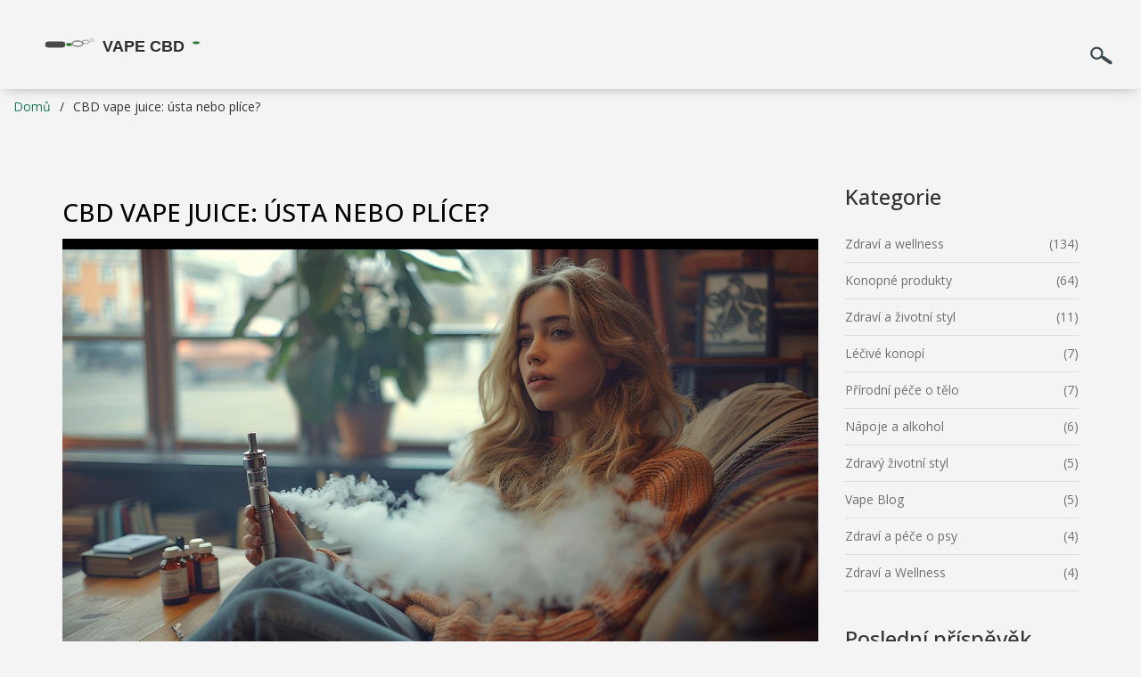

--- FILE ---
content_type: text/html; charset=UTF-8
request_url: https://placatky-velkoobchod.cz/cbd-vape-juice-usta-nebo-plice
body_size: 9040
content:

<!DOCTYPE html>
<html lang="cs" dir="ltr">

<head>
	<title>CBD vape juice: ústa nebo plíce?</title>
	<meta charset="utf-8">
	<meta name="viewport" content="width=device-width, initial-scale=1">
	<meta name="robots" content="follow, index, max-snippet:-1, max-video-preview:-1, max-image-preview:large">
	<meta name="keywords" content="CBD vape juice, vaping, inhalace, CBD zdraví">
	<meta name="description" content="CBD vape juice je dnes mezi uživateli stále populárnější. V tomto článku se podíváme blíže na to, zda se CBD při vapování dostává spíše do úst nebo do plic. Zjistíme, jaké jsou přínosy a rizika inhalace a podělíme se o praktické tipy a faktické informace.">
	<meta property="og:title" content="CBD vape juice: ústa nebo plíce?">
	<meta property="og:type" content="article">
	<meta property="og:article:published_time" content="2024-07-03T12:30:05+00:00">
	<meta property="og:article:modified_time" content="2024-07-03T12:30:05+00:00">
	<meta property="og:article:author" content="/author/kristyna-novakova/">
	<meta property="og:article:section" content="Zdraví a wellness">
	<meta property="og:article:tag" content="CBD vape juice">
	<meta property="og:article:tag" content="vaping">
	<meta property="og:article:tag" content="inhalace">
	<meta property="og:article:tag" content="CBD zdraví">
	<meta property="og:image" content="https://placatky-velkoobchod.cz/uploads/2024/07/cbd-vape-juice-usta-nebo-plice.webp">
	<meta property="og:url" content="https://placatky-velkoobchod.cz/cbd-vape-juice-usta-nebo-plice">
	<meta property="og:locale" content="cs_CZ">
	<meta property="og:description" content="CBD vape juice je dnes mezi uživateli stále populárnější. V tomto článku se podíváme blíže na to, zda se CBD při vapování dostává spíše do úst nebo do plic. Zjistíme, jaké jsou přínosy a rizika inhalace a podělíme se o praktické tipy a faktické informace.">
	<meta property="og:site_name" content="Velkoobchod Vape CDB">
	<meta name="twitter:title" content="CBD vape juice: ústa nebo plíce?">
	<meta name="twitter:description" content="CBD vape juice je dnes mezi uživateli stále populárnější. V tomto článku se podíváme blíže na to, zda se CBD při vapování dostává spíše do úst nebo do plic. Zjistíme, jaké jsou přínosy a rizika inhalace a podělíme se o praktické tipy a faktické informace.">
	<meta name="twitter:image" content="https://placatky-velkoobchod.cz/uploads/2024/07/cbd-vape-juice-usta-nebo-plice.webp">
	<link rel="canonical" href="https://placatky-velkoobchod.cz/cbd-vape-juice-usta-nebo-plice">

<script type="application/ld+json">
{
    "@context": "https:\/\/schema.org",
    "@type": "BlogPosting",
    "@id": "https:\/\/placatky-velkoobchod.cz\/cbd-vape-juice-usta-nebo-plice",
    "headline": "CBD vape juice: ústa nebo plíce?",
    "name": "CBD vape juice: ústa nebo plíce?",
    "keywords": "CBD vape juice, vaping, inhalace, CBD zdraví",
    "description": "CBD vape juice je dnes mezi uživateli stále populárnější. V tomto článku se podíváme blíže na to, zda se CBD při vapování dostává spíše do úst nebo do plic. Zjistíme, jaké jsou přínosy a rizika inhalace a podělíme se o praktické tipy a faktické informace.",
    "inLanguage": "cs-CZ",
    "url": "https:\/\/placatky-velkoobchod.cz\/cbd-vape-juice-usta-nebo-plice",
    "datePublished": "2024-07-03T12:30:05+00:00",
    "dateModified": "2024-07-03T12:30:05+00:00",
    "comment": [],
    "commentCount": 0,
    "author": {
        "@type": "Person",
        "@id": "https:\/\/placatky-velkoobchod.cz\/author\/kristyna-novakova\/",
        "url": "\/author\/kristyna-novakova\/",
        "name": "Kristýna Nováková"
    },
    "publisher": {
        "@type": "Organization",
        "name": "Velkoobchod Vape CDB",
        "url": "https:\/\/placatky-velkoobchod.cz"
    },
    "image": {
        "@type": "ImageObject",
        "@id": "\/uploads\/2024\/07\/cbd-vape-juice-usta-nebo-plice.webp",
        "url": "\/uploads\/2024\/07\/cbd-vape-juice-usta-nebo-plice.webp",
        "width": "1280",
        "height": "720"
    },
    "thumbnail": {
        "@type": "ImageObject",
        "@id": "\/uploads\/2024\/07\/thumbnail-cbd-vape-juice-usta-nebo-plice.webp",
        "url": "\/uploads\/2024\/07\/thumbnail-cbd-vape-juice-usta-nebo-plice.webp",
        "width": "640",
        "height": "480"
    }
}
</script>
<script type="application/ld+json">
{
    "@context": "https:\/\/schema.org",
    "@type": "BreadcrumbList",
    "itemListElement": [
        {
            "@type": "ListItem",
            "position": 0,
            "item": {
                "@id": "https:\/\/placatky-velkoobchod.cz\/",
                "name": "Domů"
            }
        },
        {
            "@type": "ListItem",
            "position": 1,
            "item": {
                "@id": "https:\/\/placatky-velkoobchod.cz\/category\/zdravi-a-wellness\/",
                "name": "Zdraví A Wellness"
            }
        },
        {
            "@type": "ListItem",
            "position": 2,
            "item": {
                "@id": "https:\/\/placatky-velkoobchod.cz\/cbd-vape-juice-usta-nebo-plice",
                "name": "CBD vape juice: ústa nebo plíce?"
            }
        }
    ]
}
</script>

    <link rel="preconnect" href="https://fonts.googleapis.com">
    <link rel="preconnect" href="https://fonts.gstatic.com" crossorigin>
    <link href="https://fonts.googleapis.com/css2?family=Open+Sans:ital,wght@0,300..800;1,300..800&family=PT+Sans+Narrow:wght@400;700&display=swap" rel="stylesheet">
    <link rel="stylesheet" href="https://cdnjs.cloudflare.com/ajax/libs/twitter-bootstrap/3.3.7/css/bootstrap.min.css">
    <link href="/css/style.css" rel="stylesheet" type="text/css" media="all" />

    
</head>

<body>
    

    <div class="header">
        <div class="container-fluid">
            <div class="header-inner">
                <div class="logo">
                    <a href="/"><img src="/images/logo.svg" alt="Velkoobchod Vape CDB"></a>
                </div>
                <div class="header-bottom">
                                        <div class="search-box">
                        <div id="sb-search" class="sb-search">
                            <form action="/search/" method="get">
                                <input class="sb-search-input" placeholder="Zadejte hledaný výraz..."
                                    type="search" name="s" id="search">
                                <input class="sb-search-submit" type="submit" aria-label="Search">
                                <span class="sb-icon-search"> </span>
                            </form>
                        </div>
                    </div>
                    <div class="clearfix"> </div>
                </div>
            </div>
        </div>
    </div>
    <div class="breadcrumbs-wrap">
        <ul class="breadcrumbs">
            <li><a href="/">Domů</a></li>
            <li class="active">CBD vape juice: ústa nebo plíce?</li>
        </ul>
    </div>
    <div class="single-page-artical">
        <div class="container">
            <div class="row">
                <div class="col-md-9">
                    <div class="artical-content">
                        <h1>CBD vape juice: ústa nebo plíce?</h1>
                                                <img class="img-responsive" src="/uploads/2024/07/cbd-vape-juice-usta-nebo-plice.webp" title="CBD vape juice: ústa nebo plíce?">
                                                <div class="card-meta">
                            <span class="card-meta-date">července  3, 2024</span>
                            <span class="card-meta-comments">0 Komentáře</span>
                            <a href="/author/kristyna-novakova/" class="card-meta-author">
                                Kristýna Nováková
                            </a>
                        </div>
                        
<p>CBD vape juice získává stále větší oblibu mezi lidmi, kteří hledají alternativní metody užívání CBD. Hlavní otázka, kterou si lidé často kladou, je, zda se CBD při vapování dostává do úst nebo do plic.</p><p>V tomto článku si podrobněji vysvětlíme, co je to CBD vape juice, jak funguje proces vapování, jaké účinky může mít inhalace CBD na naše tělo a na co si dát pozor, pokud se rozhodnete CBD vapovat.</p><p><ul><li><a href="#co-je-cbd-vape-juice">Co je CBD vape juice?</a></li>
<li><a href="#jak-funguje-vapovani">Jak funguje vapování?</a></li>
<li><a href="#ucinky-cbd-ve-vapovani">Účinky CBD ve vapování</a></li>
<li><a href="#tipy-pro-bezpecne-pouziti">Tipy pro bezpečné použiti</a></li>
</ul></p>

<h2 id="co-je-cbd-vape-juice">Co je CBD vape juice?</h2><p>CBD vape juice, známý také jako CBD e-liquid nebo CBD e-juice, je kapalina určená k vapování. Obsahuje kanabidiol (CBD), který je jednou z mnoha chemických sloučenin nalezených v rostlině konopí. No na rozdíl od THC, což je psychoaktivní složka, CBD nevyvolává pocity euforie nebo stavu „high“. CBD vape juice je tedy ideální volbou pro ty, kteří chtějí čerpat zdravotní přínosy CBD bez omamných účinků.</p><p>Abychom pochopili, co přesně je CBD vape juice, musíme nejprve vědět, jak se vyrábí. Tento e-liquid obsahuje extrakt CBD, který se obvykle míchá s nosnými kapalinami, jako je propylenglykol (PG) a rostlinný glycerin (VG). Tyto složky pomáhají vytvořit „páru“, když je kapalina zahřívána vape zařízením. Důležitá informace je, že kvalitní CBD vape juice by neměl obsahovat škodlivé příměsi, jako jsou pesticidy nebo těžké kovy. Vždy je dobré zkontrolovat certifikáty o analýze (COA) od nezávislých laboratoří při koupi podobných produktů.</p><p><strong>Vaping</strong> CBD má své specifické přínosy. Když vapujete CBD, látka se dostává rychleji do krevního oběhu než při jiných metodách, jako je například konzumace olejů nebo kapslí. Tento rychlý nástup účinků je jedním z hlavních důvodů, proč lidé tuto metodu preferují. Kromě toho je snadno použitelný a diskrétní, což je další významný faktor pro mnoho spotřebitelů.</p><p>Ne všechny CBD e-liquidy jsou stejné, existují různé koncentrace a příchutě, aby vyhovovaly různým preferencím. Při výběru CBD vape juice je důležité věnovat pozornost nejen koncentraci CBD, ale také kvalitě použitých surovin a výrobního procesu. Mnozí odborníci doporučují začít s nižší koncentrací CBD a postupně ji zvyšovat do té doby, než dosáhnete požadovaného účinku.</p><p>Velký boom CBD a jeho popularita přispěly k rapidnímu růstu trhu s těmito produkty. Výrobky obsahující CBD, včetně vape juice, jsou nyní běžně k dispozici nejen v specifických obchodech, ale také online. To podtrhuje význam porozumění, co přesně kupujete a jaký vliv může mít produkt na vaše zdraví.</p><blockquote>Podle studie z roku 2021 v časopise <em>Journal of Cannabis Research</em> vědci zjistili, že „CBD vape liquids mohou být účinnou formou pro rychlé doručení CBD do systému bez rizika inhalace škodlivých spalin.“</blockquote><p>Nakonec je důležité rozpoznat pravé přínosy a možné rizika spojená s užíváním těchto produktů. Ačkoli je vapování CBD obvykle považováno za bezpečné, stále je nutné být obezřetný ohledně dlouhodobých účinků a případných alergických reakcí. Zvažte konzultaci se zdravotnickým odborníkem, pokud máte zdravotní problémy nebo užíváte jiné léky.</p>


<img itemprop="image" src="/uploads/2024/07/jak-funguje-vapovani-cbd-vape-juice-usta-nebo-plice.webp" alt="Jak funguje vapování?" style="width:100%; height:auto;">
<h2 id="jak-funguje-vapovani">Jak funguje vapování?</h2><p>Vapování je proces, při kterém se kapalná látka zvaná <strong>vape juice</strong> zahřívá a mění se na páru, kterou uživatelé následně inhalují. Hlavními složkami vape juice jsou obvykle propylenglykol (PG), rostlinný glycerin (VG), nikotin (ale v případě CBD produktů nikotin chybí) a příchutě nebo aromata. Proces zahřívání probíhá pomocí elektronické cigarety nebo vapovacího pera, které obsahují topné těleso neboli atomizér.</p><p>Jedním z hlavních aspektů, které musíme vzít v úvahu při vapování, je teplota. Ideální teplota pro vapování CBD je okolo 160-180 °C. Při této teplotě se CBD mění v páru a je připraveno k inhalaci. Pokud je teplota příliš nízká, CBD se neodpaří správně a využitelnost bude nízká. Naopak, pokud je teplota příliš vysoká, CBD se může rozkládat a inhalace může být nepříjemná a neefektivní.</p><p>Podle odborníka na vapování Davida Downse: <blockquote> „Přesné ovládání teploty je klíčové pro dosažení optimálních účinků vapování - ideální teplota zajistí, že se přísady odpařují efektivně a bezpečně.“ </blockquote> Bez tohoto aspektu bychom se neobešli, protože právě teplota ovlivňuje, jak se CBD absorbuje v těle a jak se distribuuje do krevního oběhu.</p><p>Vapování má několik výhod oproti jiným metodám aplikace CBD. První z nich je rychlost účinku. Inhalace páry umožňuje CBD rychle vstoupit do krevního oběhu skrze malé kapiláry v plicích. Díky tomu uživatelé pociťují účinky během několika minut, na rozdíl od orální aplikace, kde může účinek nastoupit až po 30-60 minutách. Navíc, inhalace může zvyšovat biologickou dostupnost CBD, což znamená, že větší množství účinné látky se dostane do krevního oběhu a je využito tělem.</p><p>Při vapování si však musíte dávat pozor na kvalitu používaných produktů. Je důležité si vybírat <strong>vysokokvalitní CBD vape juice</strong> od ověřených výrobců, který neobsahuje škodlivé přísady nebo kontaminanty. Na trhu existuje spousta produktů, které mohou obsahovat nezdravé chemikálie jako například diacetyl, což je přísada spojená s respiratorními problémy.</p><p>Nakonec je zde několik tipů pro bezpečné a efektivní vapování CBD:</p><ul><li>Vybírejte produkty od renomovaných značek, které mají certifikáty kvality.</li><li>Sledovat teplotu a držet se optimalizovaných teplotních rozmezí.</li><li>Vyvarujte se přehřívání, které může způsobit degradaci CBD.</li><li>Pravidelně čistěte své vapovací zařízení, aby se neshromažďovaly zbytky kapalin a nečistoty.</li></ul>


<img itemprop="image" src="/uploads/2024/07/ucinky-cbd-ve-vapovani-cbd-vape-juice-usta-nebo-plice.webp" alt="Účinky CBD ve vapování" style="width:100%; height:auto;">
<h2 id="ucinky-cbd-ve-vapovani">Účinky CBD ve vapování</h2> <p>Vaping CBD se stal populárním způsobem, jak využít terapeutické účinky této přírodní látky. <strong>CBD</strong> neboli kanabidiol je známý svými uklidňujícími a zdravotními benefity, které mohou zahrnovat zmírnění úzkosti, zánětu a bolesti.</p> <p>Přestože výzkum je stále omezený, mnoho uživatelů hlásí pozitivní zkušenosti s <strong>inhalací CBD</strong>. CBD ve vape juice se rychle vstřebává do krevního oběhu přes plíce, což vede k rychlejším účinkům ve srovnání s jinými metodami užívání, jako jsou například oleje nebo kapsle.</p> <p>Jedna z důležitých věcí, které je třeba mít na paměti, je čistota a kvalita CBD vape juice. Produkty nízké kvality mohou obsahovat škodlivé příměsi, které mohou mít negativní dopad na zdraví. Proto je důležité vždy vybírat <strong>ověřené a kvalitní značky</strong>.</p> <p>Někteří uživatelé hlásí, že pravidelná inhalace CBD pomáhá při zvládání stresu a při zlepšování spánku. Tento jev je často připisován schopnosti CBD interagovat s endokanabinoidním systémem v těle, který hraje klíčovou roli v regulaci nálady, spánku a imunitních funkcí.</p> <blockquote>Nedávná studie zveřejněná v časopise Frontiers in Psychology naznačuje, že CBD může mít výrazné anxiolytické účinky, což znamená, že může účinně snižovat úzkost u lidí.</blockquote> <p>Ačkoli jsou tyto účinky slibné, je důležité si uvědomit, že každý organismus reaguje na CBD jinak. Doporučuje se začít s nižšími dávkami a postupně zvyšovat, aby se zjistilo, jak tělo na <strong>CBD vaping</strong> reaguje.</p> <p>Navíc, některé studie také zkoumají potenciální neuroprotektivní účinky CBD, tedy jeho schopnost chránit a regenerovat nervovou tkáň. Tento výzkum je nadějný především pro lidi trpící neurologickými poruchami, jako je epilepsie nebo roztroušená skleróza.</p> <h3>Možné vedlejší účinky</h3> <p>Přestože je CBD obecně považováno za bezpečné, někteří lidé mohou po vapování CBD zažít mírné vedlejší účinky. Ty mohou zahrnovat sucho v ústech, závratě nebo mírnou únavu. Tyto vedlejší účinky jsou obvykle mírné a často přechodné.</p> <p>Je také důležité konzultovat užívání CBD s lékařem, zejména pokud užíváte jiné léky nebo máte nějaké zdravotní problémy.</p> <p>Bez ohledu na to, pro jaký typ užívání CBD se rozhodnete, vždy je důležité dbát na bezpečnost a kvalitu produktů. Investujte čas do výzkumu a vybírejte produkty, které jsou testovány třetími stranami a mají dobré recenze.</p>


<img itemprop="image" src="/uploads/2024/07/tipy-pro-bezpecne-pouziti-cbd-vape-juice-usta-nebo-plice.webp" alt="Tipy pro bezpečné použití" style="width:100%; height:auto;">
<h2 id="tipy-pro-bezpecne-pouziti">Tipy pro bezpečné použití</h2><p>Bezpečné užívání <strong>CBD vape juice</strong> vyžaduje dodržování několika důležitých zásad. Začněme kvalitní volbou produktu. Vzhledem k tomu, že trh s <strong>CBD</strong> není v mnoha zemích dostatečně regulovaný, je nesmírně důležité nakupovat od ověřených a spolehlivých výrobců. Hledejte produkty, které mají certifikát třetí strany a laboratořemi prokázaný obsah CBD a absence škodlivých látek.</p><h3>Dodržování správné dávky</h3><p>Každý člověk reaguje na <strong>CBD</strong> odlišně, a proto je nezbytné najít správnou dávku pro vaše tělo. Začněte s menšími dávkami a pomalu je navyšujte, abyste našli ideální množství, které vám vyhovuje. U CBD platí pravidlo, že méně může být více, a proto vždy dávejte přednost kvalitě před kvantitou.</p><h3>Technika vapování</h3><p>Když <strong>vapujete</strong>, je důležité znát správnou techniku. Dlouhé, pomalé a rovnoměrné tahy jsou klíčem k efektivnímu vstřebávání CBD do těla. Je důležité nedržet inhalaci příliš dlouho v ústech, ale nechat ji plynule projít do plic. Tím maximalizujete absorbování účinné látky.</p><h3>Udržování zařízení v čistotě</h3><p>Vaping zařízení může časem zanášet a hromadit se v něm nečistoty a zbytky. Pravidelné čištění vapovacího pera a výměna jeho součástí, jako jsou cívky a náustky, jsou klíčové pro udržení kvality a hygieny. Pouze tak zajistíte, že inhalujete čisté a nezávadné páry.</p><h3>Poznatky odborníků</h3><blockquote>"Správná volba zařízení a pravidelná údržba jsou základem pro bezpečné užívání jakéhokoliv vapovacího produktu," říká Dr. Jan Novotný, odborník na inhalace a zdraví plic.</blockquote><h3>Sledování reakcí těla</h3><p>Je důležité sledovat, jak vaše tělo reaguje na <strong>CBD</strong>. Jakékoliv neobvyklé příznaky, jako jsou závratě, nevolnost nebo bolest na hrudi, by měly být konzultovány s lékařem. Pokud zaznamenáte nepříjemné pocity, okamžitě přestaňte produkt užívat a vyhledejte odbornou pomoc.</p><p>CBD vape juice může být skvělým doplňkem pro ty, kteří hledají alternativní cestu k relaxaci a zlepšení vlastního zdraví. Důležité je, aby byl používán s ohledem na bezpečnost a zdraví uživatele, což zahrnuje dodržování doporučených postupů a pravidelnou kontrolu kvality zařízení.</p>


                    </div>
                    <div class="artical-links">
                        <ul>
                            <li><small> </small><span>července  3, 2024</span></li>
                            <li>
                                <a href="/author/kristyna-novakova/"><small class="admin"> </small>
                                    <span>Kristýna Nováková</span>
                                </a>
                            </li>
                            <li><small class="no"> </small><span>0 Komentáře</span></li>
                            <li><a href="https://placatky-velkoobchod.cz/cbd-vape-juice-usta-nebo-plice"><small class="link"> </small><span>Trvalý odkaz</span></a></li>
                        </ul>
                    </div>
                                        <div class="post-tags-wrap">
                        <span class="post-tags-title">Štítky:</span>
                                                        <a href="/tag/cbd-vape-juice/" class="post-tags-item" rel="tag">CBD vape juice</a>
                                                        <a href="/tag/vaping/" class="post-tags-item" rel="tag">vaping</a>
                                                        <a href="/tag/inhalace/" class="post-tags-item" rel="tag">inhalace</a>
                                                        <a href="/tag/cbd-zdravi/" class="post-tags-item" rel="tag">CBD zdraví</a>
                                                    </div>
                                                        </div>
                <div class="col-md-3">
                                        <div class="sidebar-item">
                        <h3 class="sidebar-title">Kategorie</h3>
                        <ul class="categories-list">
                                                                                    <li>
                                <a href="/category/zdravi-a-wellness/">
                                    Zdraví a wellness
                                </a>
                                <span>(134)</span>
                            </li>
                                                                                    <li>
                                <a href="/category/konopne-produkty/">
                                    Konopné produkty
                                </a>
                                <span>(64)</span>
                            </li>
                                                                                    <li>
                                <a href="/category/zdravi-a-zivotni-styl/">
                                    Zdraví a životní styl
                                </a>
                                <span>(11)</span>
                            </li>
                                                                                    <li>
                                <a href="/category/lecive-konopi/">
                                    Léčivé konopí
                                </a>
                                <span>(7)</span>
                            </li>
                                                                                    <li>
                                <a href="/category/prirodni-pece-o-telo/">
                                    Přírodní péče o tělo
                                </a>
                                <span>(7)</span>
                            </li>
                                                                                    <li>
                                <a href="/category/napoje-a-alkohol/">
                                    Nápoje a alkohol
                                </a>
                                <span>(6)</span>
                            </li>
                                                                                    <li>
                                <a href="/category/zdravy-zivotni-styl/">
                                    Zdravý životní styl
                                </a>
                                <span>(5)</span>
                            </li>
                                                                                    <li>
                                <a href="/category/vape-blog/">
                                    Vape Blog
                                </a>
                                <span>(5)</span>
                            </li>
                                                                                    <li>
                                <a href="/category/zdravi-a-pece-o-psy/">
                                    Zdraví a péče o psy
                                </a>
                                <span>(4)</span>
                            </li>
                                                                                    <li>
                                <a href="/category/zdravi-a-wellness/">
                                    Zdraví a Wellness
                                </a>
                                <span>(4)</span>
                            </li>
                                                                                </ul>
                    </div>
                                                            <div class="sidebar-item">
                        <h3 class="sidebar-title">Poslední příspěvěk</h3>
                        <ul class="sidebar-post-list">
                                                        <li class="sidebar-post-item">
                                <div class="sidebar-post-image">
                                                                        <a href="/jak-dlouho-trva-ucinek-cbd-izolatu-pruvodce-pro-zacatecniky">
                                        <img src="/uploads/2024/05/thumbnail-jak-dlouho-trva-ucinek-cbd-izolatu-pruvodce-pro-zacatecniky.webp" alt="Jak dlouho trvá účinek CBD izolátu? Průvodce pro začátečníky">
                                    </a>
                                                                    </div>
                                <div class="sidebar-post-info">
                                    <a href="/jak-dlouho-trva-ucinek-cbd-izolatu-pruvodce-pro-zacatecniky" class="sidebar-post-title">
                                        Jak dlouho trvá účinek CBD izolátu? Průvodce pro začátečníky
                                    </a>
                                    <span class="sidebar-post-date">
                                         9 května 2024
                                    </span>
                                </div>
                            </li>
                                                        <li class="sidebar-post-item">
                                <div class="sidebar-post-image">
                                                                        <a href="/jake-svaciny-si-vychutnat-kdyz-jsem-zhulena-tipy-a-triky">
                                        <img src="/uploads/2023/12/thumbnail-jake-svaciny-si-vychutnat-kdyz-jsem-zhulena-tipy-a-triky.webp" alt="Jaké svačiny si vychutnat, když jsem zhulená: Tipy a triky">
                                    </a>
                                                                    </div>
                                <div class="sidebar-post-info">
                                    <a href="/jake-svaciny-si-vychutnat-kdyz-jsem-zhulena-tipy-a-triky" class="sidebar-post-title">
                                        Jaké svačiny si vychutnat, když jsem zhulená: Tipy a triky
                                    </a>
                                    <span class="sidebar-post-date">
                                        21 prosince 2023
                                    </span>
                                </div>
                            </li>
                                                        <li class="sidebar-post-item">
                                <div class="sidebar-post-image">
                                                                        <a href="/ukaze-cbd-kvet-na-testu-vsechno-co-musite-vedet-o-drogovych-testech-a-konopnych-produktech">
                                        <img src="/uploads/2025/12/thumbnail-ukaze-cbd-kvet-na-testu-vsechno-co-musite-vedet-o-drogovych-testech-a-konopnych-produktech.webp" alt="Ukáže CBD květ na testu? Všechno, co musíte vědět o drogových testech a konopných produktech">
                                    </a>
                                                                    </div>
                                <div class="sidebar-post-info">
                                    <a href="/ukaze-cbd-kvet-na-testu-vsechno-co-musite-vedet-o-drogovych-testech-a-konopnych-produktech" class="sidebar-post-title">
                                        Ukáže CBD květ na testu? Všechno, co musíte vědět o drogových testech a konopných produktech
                                    </a>
                                    <span class="sidebar-post-date">
                                        14 prosince 2025
                                    </span>
                                </div>
                            </li>
                                                        <li class="sidebar-post-item">
                                <div class="sidebar-post-image">
                                                                        <a href="/co-znamena-vysoka-hladina-thca-v-konopi">
                                        <img src="/uploads/2024/02/thumbnail-co-znamena-vysoka-hladina-thca-v-konopi.webp" alt="Co znamená vysoká hladina THCA v konopí?">
                                    </a>
                                                                    </div>
                                <div class="sidebar-post-info">
                                    <a href="/co-znamena-vysoka-hladina-thca-v-konopi" class="sidebar-post-title">
                                        Co znamená vysoká hladina THCA v konopí?
                                    </a>
                                    <span class="sidebar-post-date">
                                         7 února 2024
                                    </span>
                                </div>
                            </li>
                                                        <li class="sidebar-post-item">
                                <div class="sidebar-post-image">
                                                                        <a href="/jake-pocity-vyvolava-extrakt-cbd-zkusenosti-a-pusobeni">
                                        <img src="/uploads/2024/01/thumbnail-jake-pocity-vyvolava-extrakt-cbd-zkusenosti-a-pusobeni.webp" alt="Jaké pocity vyvolává extrakt CBD? Zkušenosti a působení">
                                    </a>
                                                                    </div>
                                <div class="sidebar-post-info">
                                    <a href="/jake-pocity-vyvolava-extrakt-cbd-zkusenosti-a-pusobeni" class="sidebar-post-title">
                                        Jaké pocity vyvolává extrakt CBD? Zkušenosti a působení
                                    </a>
                                    <span class="sidebar-post-date">
                                         3 ledna 2024
                                    </span>
                                </div>
                            </li>
                                                    </ul>
                    </div>
                                                            <div class="sidebar-item">
                        <h3 class="sidebar-title">Tag Cloud</h3>
                        <ul class="sidebar-tag-list">
                                                                                    <li>
                                <a href="/tag/cbd/">CBD</a>
                            </li>
                                                                                    <li>
                                <a href="/tag/konopi/">konopí</a>
                            </li>
                                                                                    <li>
                                <a href="/tag/ucinky-cbd/">účinky CBD</a>
                            </li>
                                                                                    <li>
                                <a href="/tag/kanabinoidy/">kanabinoidy</a>
                            </li>
                                                                                    <li>
                                <a href="/tag/konopne-produkty/">konopné produkty</a>
                            </li>
                                                                                    <li>
                                <a href="/tag/thc/">THC</a>
                            </li>
                                                                                    <li>
                                <a href="/tag/cbd-olej/">CBD olej</a>
                            </li>
                                                                                    <li>
                                <a href="/tag/hhc/">HHC</a>
                            </li>
                                                                                    <li>
                                <a href="/tag/cbn/">CBN</a>
                            </li>
                                                                                    <li>
                                <a href="/tag/cbg/">CBG</a>
                            </li>
                                                                                    <li>
                                <a href="/tag/uzkost/">úzkost</a>
                            </li>
                                                                                    <li>
                                <a href="/tag/davkovani-cbd/">dávkování CBD</a>
                            </li>
                                                                                    <li>
                                <a href="/tag/thcp/">THCP</a>
                            </li>
                                                                                    <li>
                                <a href="/tag/zdravi/">zdraví</a>
                            </li>
                                                                                    <li>
                                <a href="/tag/cbd-ucinky/">CBD účinky</a>
                            </li>
                                                                                    <li>
                                <a href="/tag/absint/">absint</a>
                            </li>
                                                                                    <li>
                                <a href="/tag/spanek/">spánek</a>
                            </li>
                                                                                    <li>
                                <a href="/tag/cbd-vape/">CBD vape</a>
                            </li>
                                                                                    <li>
                                <a href="/tag/ucinky-konopi/">účinky konopí</a>
                            </li>
                                                                                    <li>
                                <a href="/tag/h4cbd/">H4CBD</a>
                            </li>
                                                                                </ul>
                    </div>
                                    </div>
            </div>
        </div>
    </div>

    <div class="footer">
        <div class="container">
            <div class="row">
                <div class="col-md-6">
                    
                                        <div class="footer-menu">
                        <h3 class="footer-menu-heading">Menu</h3>
                        <ul class="menu-list">
                                                                                    <li><a href="/o-nas">O nás</a></li>
                                                                                    <li><a href="/obchodni-podminky">Obchodní podmínky</a></li>
                                                                                    <li><a href="/zasady-ochrany-soukromi">Zásady ochrany soukromí</a></li>
                                                                                    <li><a href="/gdpr">GDPR</a></li>
                                                                                    <li><a href="/kontakt">Kontakt</a></li>
                                                    </ul>
                    </div>
                                                        </div>
            </div>
            <div class="footer-bottom">
                <p class="footer-class">
                    &copy;2026 placatky-velkoobchod.cz. Všechna práva vyhrazena                </p>
            </div>
        </div>
    </div>

    <script src="https://cdnjs.cloudflare.com/ajax/libs/jquery/1.9.1/jquery.min.js"></script>
    <script src="/js/classie.js"></script>
    <script src="/js/uisearch.js"></script>

    
<script defer src="https://static.cloudflareinsights.com/beacon.min.js/vcd15cbe7772f49c399c6a5babf22c1241717689176015" integrity="sha512-ZpsOmlRQV6y907TI0dKBHq9Md29nnaEIPlkf84rnaERnq6zvWvPUqr2ft8M1aS28oN72PdrCzSjY4U6VaAw1EQ==" data-cf-beacon='{"version":"2024.11.0","token":"48ddf241da8441168c4e9e569bd49aac","r":1,"server_timing":{"name":{"cfCacheStatus":true,"cfEdge":true,"cfExtPri":true,"cfL4":true,"cfOrigin":true,"cfSpeedBrain":true},"location_startswith":null}}' crossorigin="anonymous"></script>
</body>

</html>

--- FILE ---
content_type: image/svg+xml
request_url: https://placatky-velkoobchod.cz/images/logo.svg
body_size: 3
content:
<?xml version="1.0" encoding="UTF-8"?>
<svg width="250" height="50" viewBox="0 0 250 50" xmlns="http://www.w3.org/2000/svg">
  <rect x="20" y="21" width="24" height="8" rx="4" fill="#4a4a4a" stroke="#ffffff" stroke-width="1"/>
  <rect x="44" y="23" width="7" height="4" rx="2" fill="#2e7d32" stroke="#ffffff" stroke-width="0.5"/>
  <ellipse cx="57" cy="24" rx="6" ry="3" fill="none" stroke="#666666" stroke-width="1.5" opacity="0.8"/>
  <ellipse cx="66" cy="22" rx="4" ry="2" fill="none" stroke="#666666" stroke-width="1" opacity="0.6"/>
  <ellipse cx="73" cy="20" rx="2.5" ry="1.5" fill="none" stroke="#666666" stroke-width="1" opacity="0.4"/>
  <text x="86" y="34" font-family="Arial, sans-serif" font-size="18" font-weight="bold" fill="#ffffff">VAPE CBD</text>
  <text x="85" y="33" font-family="Arial, sans-serif" font-size="18" font-weight="bold" fill="#2e2e2e">VAPE CBD</text>
  <path d="M185 23 Q190 19 195 23 Q190 27 185 23" fill="#2e7d32" stroke="#ffffff" stroke-width="0.5"/>
</svg>